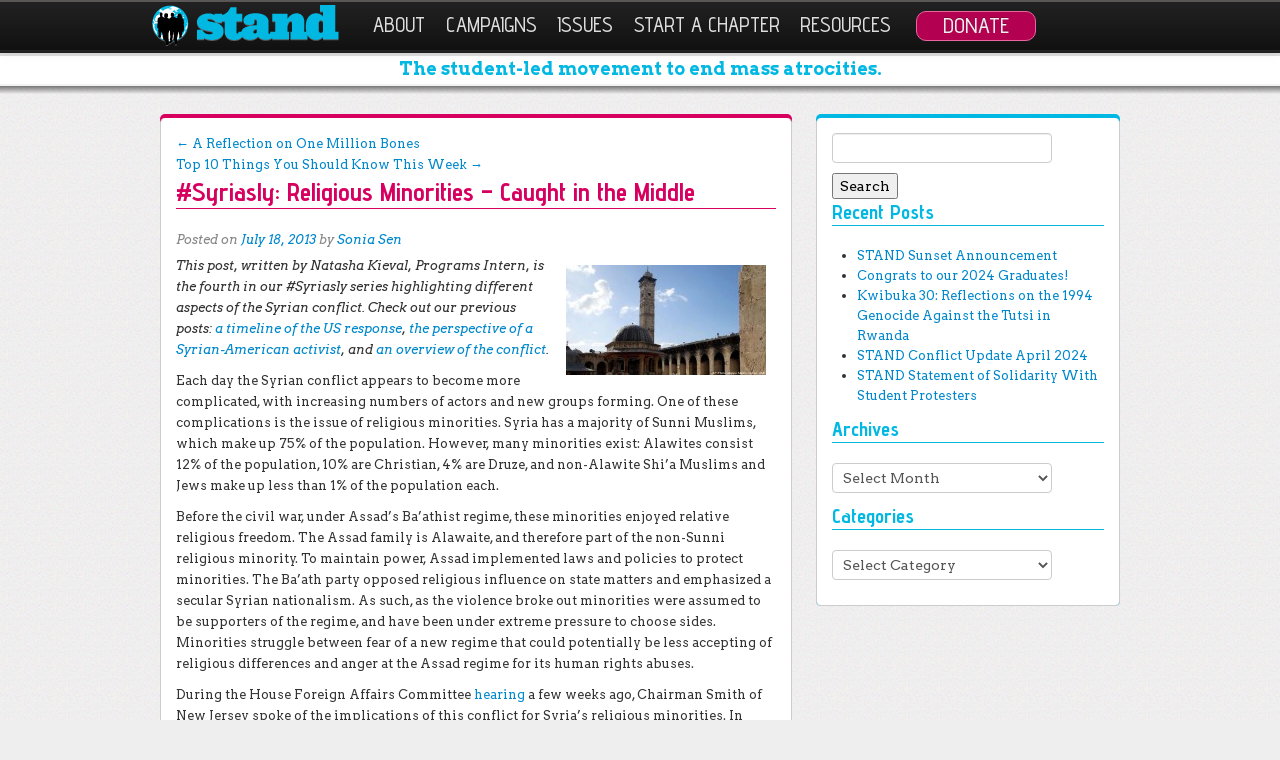

--- FILE ---
content_type: text/html; charset=UTF-8
request_url: https://standnow.org/2013/07/18/syriasly-religious-minorities-caught-in-the-middle/
body_size: 9442
content:
<!DOCTYPE html>

<!--[if IE 6]>
<html id="ie6" lang="en-US">
<![endif]-->

<!--[if IE 7]>
<html id="ie7" lang="en-US">
<![endif]-->

<!--[if IE 8]>
<html id="ie8" lang="en-US">
<![endif]-->

<!--[if !(IE 6) | !(IE 7) | !(IE 8)  ]><!-->
<html lang="en-US">
<!--<![endif]-->

<head>

	<meta charset="UTF-8" />
	<meta name="viewport" content="width=device-width" />
	<link rel="shortcut icon" href="https://standnow.org/wp-content/themes/standLowerCase/favicon.ico" />

	<title>#Syriasly: Religious Minorities &#8211; Caught in the Middle | STAND</title>
	
	<!--[if lt IE 9]>
		<script src="https://standnow.org/wp-content/themes/standLowerCase/js/html5.js" type="text/javascript"></script>
	<![endif]-->
	
	<link rel="alternate" type="application/rss+xml" title="STAND &raquo; Feed" href="https://standnow.org/feed/" />
<link rel="alternate" type="application/rss+xml" title="STAND &raquo; Comments Feed" href="https://standnow.org/comments/feed/" />
<link rel="alternate" type="application/rss+xml" title="STAND &raquo; #Syriasly: Religious Minorities &#8211; Caught in the Middle Comments Feed" href="https://standnow.org/2013/07/18/syriasly-religious-minorities-caught-in-the-middle/feed/" />
		<script type="text/javascript">
			window._wpemojiSettings = {"baseUrl":"https:\/\/s.w.org\/images\/core\/emoji\/72x72\/","ext":".png","source":{"concatemoji":"https:\/\/standnow.org\/wp-includes\/js\/wp-emoji-release.min.js?ver=4.2.38"}};
			!function(e,n,t){var a;function o(e){var t=n.createElement("canvas"),a=t.getContext&&t.getContext("2d");return!(!a||!a.fillText)&&(a.textBaseline="top",a.font="600 32px Arial","flag"===e?(a.fillText(String.fromCharCode(55356,56812,55356,56807),0,0),3e3<t.toDataURL().length):(a.fillText(String.fromCharCode(55357,56835),0,0),0!==a.getImageData(16,16,1,1).data[0]))}function i(e){var t=n.createElement("script");t.src=e,t.type="text/javascript",n.getElementsByTagName("head")[0].appendChild(t)}t.supports={simple:o("simple"),flag:o("flag")},t.DOMReady=!1,t.readyCallback=function(){t.DOMReady=!0},t.supports.simple&&t.supports.flag||(a=function(){t.readyCallback()},n.addEventListener?(n.addEventListener("DOMContentLoaded",a,!1),e.addEventListener("load",a,!1)):(e.attachEvent("onload",a),n.attachEvent("onreadystatechange",function(){"complete"===n.readyState&&t.readyCallback()})),(a=t.source||{}).concatemoji?i(a.concatemoji):a.wpemoji&&a.twemoji&&(i(a.twemoji),i(a.wpemoji)))}(window,document,window._wpemojiSettings);
		</script>
		<style type="text/css">
img.wp-smiley,
img.emoji {
	display: inline !important;
	border: none !important;
	box-shadow: none !important;
	height: 1em !important;
	width: 1em !important;
	margin: 0 .07em !important;
	vertical-align: -0.1em !important;
	background: none !important;
	padding: 0 !important;
}
</style>
<link rel='stylesheet' id='validate-engine-css-css'  href='https://standnow.org/wp-content/plugins/wysija-newsletters/css/validationEngine.jquery.css?ver=2.7.2' type='text/css' media='all' />
<link rel='stylesheet' id='bbp-default-css'  href='https://standnow.org/wp-content/themes/standLowerCase/css/bbpress.css?ver=2.5.10-6063' type='text/css' media='screen' />
<link rel='stylesheet' id='contact-form-7-css'  href='https://standnow.org/wp-content/plugins/contact-form-7/includes/css/styles.css?ver=4.2.2' type='text/css' media='all' />
<link rel='stylesheet' id='font-awesome-css'  href='https://standnow.org/wp-content/themes/standLowerCase/css/font-awesome.min.css?ver=4.0.3' type='text/css' media='all' />
<link rel='stylesheet' id='bootstrap-css'  href='https://standnow.org/wp-content/themes/standLowerCase/bootstrap/bootstrap.min.css?ver=2.3.2' type='text/css' media='all' />
<link rel='stylesheet' id='bootstrap-responsive-css'  href='https://standnow.org/wp-content/themes/standLowerCase/bootstrap/bootstrap-responsive.min.css?ver=2.3.2' type='text/css' media='all' />
<link rel='stylesheet' id='standStyle-css'  href='https://standnow.org/wp-content/themes/standLowerCase/style.css?ver=0.0.1' type='text/css' media='all' />
<!-- This site uses the Google Analytics by MonsterInsights plugin v5.5.2 - Universal enabled - https://www.monsterinsights.com/ -->
<script type="text/javascript">
	(function(i,s,o,g,r,a,m){i['GoogleAnalyticsObject']=r;i[r]=i[r]||function(){
		(i[r].q=i[r].q||[]).push(arguments)},i[r].l=1*new Date();a=s.createElement(o),
		m=s.getElementsByTagName(o)[0];a.async=1;a.src=g;m.parentNode.insertBefore(a,m)
	})(window,document,'script','//www.google-analytics.com/analytics.js','__gaTracker');

	__gaTracker('create', 'UA-1061933-1', 'auto');
	__gaTracker('set', 'forceSSL', true);
	__gaTracker('set', 'anonymizeIp', true);
	__gaTracker('send','pageview');

</script>
<!-- / Google Analytics by MonsterInsights -->
<script type='text/javascript' src='https://standnow.org/wp-includes/js/jquery/jquery.js?ver=1.11.2'></script><script>jQueryWP = jQuery;</script>
<script type='text/javascript' src='https://standnow.org/wp-includes/js/jquery/jquery-migrate.min.js?ver=1.2.1'></script>
<script type='text/javascript' src='https://standnow.org/wp-content/themes/standLowerCase/bootstrap/bootstrap.min.js?ver=2.3.2'></script>
<script type='text/javascript' src='https://standnow.org/wp-content/themes/standLowerCase/js/jquery.isotope.min.js?ver=1.5.25'></script>
<script type='text/javascript' src='https://standnow.org/wp-content/themes/standLowerCase/js/standGoogleFonts.js?ver=0.0.1'></script>
<script type='text/javascript' src='https://standnow.org/wp-content/themes/standLowerCase/js/standCampaignSlider.js?ver=0.0.1'></script>
<link rel="EditURI" type="application/rsd+xml" title="RSD" href="https://standnow.org/xmlrpc.php?rsd" />
<link rel="wlwmanifest" type="application/wlwmanifest+xml" href="https://standnow.org/wp-includes/wlwmanifest.xml" /> 
<link rel='prev' title='A Reflection on One Million Bones' href='https://standnow.org/2013/07/16/a-reflection-on-one-million-bones/' />
<link rel='next' title='Top 10 Things You Should Know This Week' href='https://standnow.org/2013/07/19/top-10-things-you-should-know-this-week-4/' />
<meta name="generator" content="WordPress 4.2.38" />
<link rel='canonical' href='https://standnow.org/2013/07/18/syriasly-religious-minorities-caught-in-the-middle/' />
<link rel='shortlink' href='https://standnow.org/?p=5484' />
	<meta property="og:url" content="https://standnow.org/2013/07/18/syriasly-religious-minorities-caught-in-the-middle/" />
	<meta property="og:site_name" content="STAND" />

			<meta property="og:title" content="#Syriasly: Religious Minorities &#8211; Caught in the Middle" />
		<meta property="og:type" content="article" />

											<meta property="og:image" content="https://standnow.org/wp-content/uploads/2013/12/syria_0.preview.jpg" />
		
																	<meta property="og:description" content="This post, written by Natasha Kieval, Programs Intern, is the fourth in our #Syriasly series highlighting different aspects of the Syrian conflict. Check out our previous posts: a timeline of the US response, the perspectiv" />
		
</head>

<body class="single single-post postid-5484 single-format-standard">

		<div class="navbar navbar-inverse navbar-fixed-top">
			<div class="navbar-inner">
				<div class="container">
				
					<a class="btn btn-navbar" data-toggle="collapse" data-target=".nav-collapse">
						<span class="icon-bar"></span>
						<span class="icon-bar"></span>
						<span class="icon-bar"></span>
					</a>
					
					<a href="https://standnow.org/" title="STAND" rel="home" id="stand-logo" class="brand"><img src="https://standnow.org/wp-content/themes/standLowerCase/images/logo.png" alt="STAND"></a>
				
					<div class="nav-collapse collapse" id="navaccess">
		
						<div class="menu-top-navigation-container"><ul id="menu-top-navigation" class="nav"><li id="menu-item-71" class="dropdown menu-item menu-item-type-post_type menu-item-object-page menu-item-has-children dropdown menu-item-71"data-dropdown="dropdown"><a href="https://standnow.org/about/" class="dropdown-toggle disabled" data-toggle="dropdown">About <b class="caret"></b> </a>
<ul class="dropdown-menu">
	<li id="menu-item-6136" class="menu-item menu-item-type-post_type menu-item-object-page menu-item-6136"><a href="https://standnow.org/about/">About STAND</a></li>
	<li id="menu-item-128603" class="menu-item menu-item-type-post_type menu-item-object-page menu-item-128603"><a href="https://standnow.org/about/what-we-do/">What We Do</a></li>
	<li id="menu-item-130" class="menu-item menu-item-type-post_type menu-item-object-page menu-item-130"><a href="https://standnow.org/about/meet-our-team/">Our Team</a></li>
	<li id="menu-item-5922" class="menu-item menu-item-type-post_type menu-item-object-page menu-item-5922"><a href="https://standnow.org/about/history/">History</a></li>
	<li id="menu-item-128" class="menu-item menu-item-type-post_type menu-item-object-page menu-item-128"><a href="https://standnow.org/about/contact-us/">Contact</a></li>
</ul>
</li>
<li id="menu-item-128564" class="menu-item menu-item-type-post_type menu-item-object-page menu-item-has-children dropdown menu-item-128564"data-dropdown="dropdown"><a href="https://standnow.org/campaign/" class="dropdown-toggle disabled" data-toggle="dropdown">Campaigns <b class="caret"></b> </a>
<ul class="dropdown-menu">
	<li id="menu-item-128598" class="menu-item menu-item-type-post_type menu-item-object-page menu-item-128598"><a href="https://standnow.org/campaign/">All Campaigns</a></li>
	<li id="menu-item-128566" class="menu-item menu-item-type-custom menu-item-object-custom menu-item-128566"><a href="https://standnow.org/campaigns/state-education/">Genocide Education</a></li>
	<li id="menu-item-128804" class="menu-item menu-item-type-custom menu-item-object-custom menu-item-128804"><a href="https://standnow.org/campaigns/yps/">Youth, Peace, and Security</a></li>
</ul>
</li>
<li id="menu-item-128588" class="menu-item menu-item-type-post_type menu-item-object-page menu-item-has-children dropdown menu-item-128588"data-dropdown="dropdown"><a href="https://standnow.org/issues/" class="dropdown-toggle disabled" data-toggle="dropdown">Issues <b class="caret"></b> </a>
<ul class="dropdown-menu">
	<li id="menu-item-128597" class="menu-item menu-item-type-post_type menu-item-object-page menu-item-128597"><a href="https://standnow.org/issues/">All Issues</a></li>
	<li id="menu-item-104" class="menu-item menu-item-type-post_type menu-item-object-page menu-item-104"><a href="https://standnow.org/burma/">Burma</a></li>
	<li id="menu-item-128560" class="menu-item menu-item-type-post_type menu-item-object-page menu-item-128560"><a href="https://standnow.org/east-turkistan/">East Turkistan</a></li>
	<li id="menu-item-128592" class="menu-item menu-item-type-post_type menu-item-object-page menu-item-128592"><a href="https://standnow.org/united-states/">United States</a></li>
	<li id="menu-item-128559" class="menu-item menu-item-type-post_type menu-item-object-page menu-item-128559"><a href="https://standnow.org/yemen/">Yemen</a></li>
</ul>
</li>
<li id="menu-item-128563" class="menu-item menu-item-type-post_type menu-item-object-page menu-item-128563"><a href="https://standnow.org/register/">Start a Chapter</a></li>
<li id="menu-item-5213" class="menu-item menu-item-type-post_type menu-item-object-page menu-item-has-children dropdown menu-item-5213"data-dropdown="dropdown"><a href="https://standnow.org/resources/" class="dropdown-toggle disabled" data-toggle="dropdown">Resources <b class="caret"></b> </a>
<ul class="dropdown-menu">
	<li id="menu-item-68" class="menu-item menu-item-type-post_type menu-item-object-page current_page_parent menu-item-68"><a href="https://standnow.org/blog/">Blog</a></li>
	<li id="menu-item-5295" class="menu-item menu-item-type-post_type menu-item-object-page menu-item-5295"><a href="https://standnow.org/resources/advocate/">Advocate</a></li>
	<li id="menu-item-5294" class="menu-item menu-item-type-post_type menu-item-object-page menu-item-5294"><a href="https://standnow.org/resources/media/">Media</a></li>
	<li id="menu-item-128601" class="menu-item menu-item-type-post_type menu-item-object-page menu-item-128601"><a href="https://standnow.org/event/">Events</a></li>
	<li id="menu-item-5307" class="menu-item menu-item-type-post_type menu-item-object-page menu-item-5307"><a href="https://standnow.org/resources/fundraise/">Fundraise</a></li>
	<li id="menu-item-5292" class="menu-item menu-item-type-post_type menu-item-object-page menu-item-5292"><a href="https://standnow.org/resources/films/">Films</a></li>
	<li id="menu-item-5293" class="menu-item menu-item-type-post_type menu-item-object-page menu-item-5293"><a href="https://standnow.org/resources/books/">Books</a></li>
</ul>
</li>
<li id="menu-item-66" class="menu-item menu-item-type-post_type menu-item-object-page menu-item-66"><a href="https://standnow.org/donate/">Donate</a></li>
</ul></div>						
					</div>
		
				</div>
			</div>
		</div>

<div id="tagline-container">
	<section class="container-fluid" id="tagline">
		<div class="row-fluid">
			<div class="span12">
				<h3>The student-led movement to end mass atrocities.</h3>
			</div>
		</div>
	</section>
</div>
<div id="feature_background">

</div>

<section class="container-fluid">
	<div class="row-fluid">
		<div class="span8">
			<div class="pink_box">
				<div class="white_box">
		
							
							<nav id="nav-above">
		<h1 class="assistive-text section-heading">Post navigation</h1>

	
		<div class="nav-previous"><a href="https://standnow.org/2013/07/16/a-reflection-on-one-million-bones/" rel="prev"><span class="meta-nav">&larr;</span> A Reflection on One Million Bones</a></div>		<div class="nav-next"><a href="https://standnow.org/2013/07/19/top-10-things-you-should-know-this-week-4/" rel="next">Top 10 Things You Should Know This Week <span class="meta-nav">&rarr;</span></a></div>
	
	</nav><!-- #nav-above -->
			
						
<article id="post-5484" class="post-5484 post type-post status-publish format-standard has-post-thumbnail hentry category-regions category-syria tag-syriasly tag-campaign tag-syria-2 tag-usa">
	<header class="entry-header">
		<h1 class="entry-title">#Syriasly: Religious Minorities &#8211; Caught in the Middle</h1>

		<div class="entry-meta">
			<span class="sep">Posted on </span><a href="https://standnow.org/2013/07/18/syriasly-religious-minorities-caught-in-the-middle/" title="9:02 am" rel="bookmark"><time class="entry-date" datetime="2013-07-18T09:02:30+00:00" pubdate>July 18, 2013</time></a><span class="byline"> <span class="sep"> by </span> <span class="author vcard"><a class="url fn n" href="https://standnow.org/author/soniasen/" title="View all posts by Sonia Sen" rel="author">Sonia Sen</a></span></span>		</div><!-- .entry-meta -->
	</header><!-- .entry-header -->

	<div class="entry-content">
		<img width="200" height="110" src="https://standnow.org/wp-content/uploads/2013/12/syria_0.preview.jpg" class="attachment-medium wp-post-image" alt="syria_0.preview" /> 
		<p><i>This post, written by Natasha Kieval, Programs Intern, is the fourth in our #Syriasly series highlighting different aspects of the Syrian conflict. Check out our previous posts: </i><a href="http://www.standnow.org/blog/syriasly-us-response-2011-present"><i>a timeline of the US response</i></a><i>, </i><a href="http://www.standnow.org/blog/syriasly-everyday-life-syrian-american-activist"><i>the perspective of a Syrian-American activist</i></a><i>, and </i><a href="http://www.standnow.org/blog/syriasly-93000-dead-how-we-got-here"><i>an overview of the conflict</i></a><i>. </i></p>
<p>Each day the Syrian conflict appears to become more complicated, with increasing numbers of actors and new groups forming. One of these complications is the issue of religious minorities. Syria has a majority of Sunni Muslims, which make up 75% of the population. However, many minorities exist: Alawites consist 12% of the population, 10% are Christian, 4% are Druze, and non-Alawite Shi’a Muslims and Jews make up less than 1% of the population each.</p>
<p>Before the civil war, under Assad’s Ba’athist regime, these minorities enjoyed relative religious freedom. The Assad family is Alawaite, and therefore part of the non-Sunni religious minority. To maintain power, Assad implemented laws and policies to protect minorities. The Ba’ath party opposed religious influence on state matters and emphasized a secular Syrian nationalism. As such, as the violence broke out minorities were assumed to be supporters of the regime, and have been under extreme pressure to choose sides. Minorities struggle between fear of a new regime that could potentially be less accepting of religious differences and anger at the Assad regime for its human rights abuses.</p>
<p>During the House Foreign Affairs Committee <a href="http://foreignaffairs.house.gov/hearing/joint-subcommittee-hearing-religious-minorities-syria-caught-middle" onclick="__gaTracker('send', 'event', 'outbound-article', 'http://foreignaffairs.house.gov/hearing/joint-subcommittee-hearing-religious-minorities-syria-caught-middle', 'hearing');">hearing</a> a few weeks ago, Chairman Smith of New Jersey spoke of the implications of this conflict for Syria’s religious minorities. In his<a href="http://docs.house.gov/meetings/FA/FA16/20130625/101036/HHRG-113-FA16-20130625-SD001.pdf" onclick="__gaTracker('send', 'event', 'download', 'http://docs.house.gov/meetings/FA/FA16/20130625/101036/HHRG-113-FA16-20130625-SD001.pdf');">opening remarks</a>, Rep. Smith spoke of his concerns for the targeting of religious minorities, citing the fact that 1 in 5 refugees is Christian though Christians are only 1 in 10 Syrians.</p>
<p>Thomas Melia of the Department of State spoke of the Assad regime’s attempt to drive a wedge between Syria’s Sunni Muslim majority and religious minorities. The regime commits 80-90% of “<a href="http://docs.house.gov/meetings/FA/FA16/20130625/101036/HHRG-113-FA16-Wstate-MeliaT-20130625.pdf" onclick="__gaTracker('send', 'event', 'download', 'http://docs.house.gov/meetings/FA/FA16/20130625/101036/HHRG-113-FA16-Wstate-MeliaT-20130625.pdf');">human rights atrocities</a>” in the conflict. Therefore, minorities are increasingly obliged to take up arms against the regime. Melia confirmed that there is targeting of minorities in Syria. Massacres of Shi’a citizens are occurring, over 1,000 mosques have been destroyed, and Christians are driven from their homes. Sunnis who want democracy are seen by the opposition as “unbelievers” who deserve to be punished. This puts minorities in the middle of this conflict as they are targeted from both sides.</p>
<p>Zuhdi Jasser of the US Center on International Religious Freedom added to Melia’s comments, mentioning the regime’s characterization of the opposition forces as “Sunni extremists” who will create an Islamist state that will not allow religious minorities. Jasser added further that the regime’s claim that the Syrian conflict is a sectarian battle is untrue. The regime is capitalizing on minorities to further its aims. Additionally, sectarian violence is spilling over into neighboring countries like Lebanon.</p>
<p>The issue of religious minorities being trapped in the middle is not a new one &#8211; Al-Jazeera featured <a href="http://www.aljazeera.com/indepth/opinion/2011/09/2011912135213927196.html" onclick="__gaTracker('send', 'event', 'outbound-article', 'http://www.aljazeera.com/indepth/opinion/2011/09/2011912135213927196.html', 'this op-ed');">this op-ed</a> in 2011. Increased targeting of minorities, however, is a concern, and is yet another complication in this horrific conflict.</p>
			</div><!-- .entry-content -->

	<footer class="entry-meta">
		This entry was posted in <a href="https://standnow.org/category/regions/" rel="category tag">Regions</a>, <a href="https://standnow.org/category/regions/syria/" rel="category tag">Syria</a> and tagged <a href="https://standnow.org/tag/syriasly/" rel="tag">#syriasly</a>, <a href="https://standnow.org/tag/campaign/" rel="tag">campaign</a>, <a href="https://standnow.org/tag/syria-2/" rel="tag">syria</a>, <a href="https://standnow.org/tag/usa/" rel="tag">USA</a>. Bookmark the <a href="https://standnow.org/2013/07/18/syriasly-religious-minorities-caught-in-the-middle/" title="Permalink to #Syriasly: Religious Minorities &#8211; Caught in the Middle" rel="bookmark">permalink</a>.
			</footer><!-- .entry-meta -->
</article><!-- #post-5484 -->
		
							<nav id="nav-below">
		<h1 class="assistive-text section-heading">Post navigation</h1>

	
		<div class="nav-previous"><a href="https://standnow.org/2013/07/16/a-reflection-on-one-million-bones/" rel="prev"><span class="meta-nav">&larr;</span> A Reflection on One Million Bones</a></div>		<div class="nav-next"><a href="https://standnow.org/2013/07/19/top-10-things-you-should-know-this-week-4/" rel="next">Top 10 Things You Should Know This Week <span class="meta-nav">&rarr;</span></a></div>
	
	</nav><!-- #nav-below -->
			
							<div id="comments">
	
	
	
	
							<div id="respond" class="comment-respond">
				<h3 id="reply-title" class="comment-reply-title">Leave a Reply <small><a rel="nofollow" id="cancel-comment-reply-link" href="/2013/07/18/syriasly-religious-minorities-caught-in-the-middle/#respond" style="display:none;">Cancel reply</a></small></h3>
									<form action="https://standnow.org/wp-comments-post.php" method="post" id="commentform" class="comment-form">
																			<p class="comment-notes"><span id="email-notes">Your email address will not be published.</span> Required fields are marked <span class="required">*</span></p>							<p class="comment-form-author"><label for="author">Name <span class="required">*</span></label> <input id="author" name="author" type="text" value="" size="30" aria-required='true' required='required' /></p>
<p class="comment-form-email"><label for="email">Email <span class="required">*</span></label> <input id="email" name="email" type="text" value="" size="30" aria-describedby="email-notes" aria-required='true' required='required' /></p>
<p class="comment-form-url"><label for="url">Website</label> <input id="url" name="url" type="text" value="" size="30" /></p>
												<p class="comment-form-comment"><label for="comment">Comment</label> <textarea id="comment" name="comment" cols="45" rows="8" aria-describedby="form-allowed-tags" aria-required="true" required="required"></textarea></p>						<p class="form-allowed-tags" id="form-allowed-tags">You may use these <abbr title="HyperText Markup Language">HTML</abbr> tags and attributes:  <code>&lt;a href=&quot;&quot; title=&quot;&quot;&gt; &lt;abbr title=&quot;&quot;&gt; &lt;acronym title=&quot;&quot;&gt; &lt;b&gt; &lt;blockquote cite=&quot;&quot;&gt; &lt;cite&gt; &lt;code&gt; &lt;del datetime=&quot;&quot;&gt; &lt;em&gt; &lt;i&gt; &lt;q cite=&quot;&quot;&gt; &lt;s&gt; &lt;strike&gt; &lt;strong&gt; </code></p>
						<p class="form-submit"><input name="submit" type="submit" id="submit" class="submit" value="Post Comment" /> <input type='hidden' name='comment_post_ID' value='5484' id='comment_post_ID' />
<input type='hidden' name='comment_parent' id='comment_parent' value='0' />
</p><p style="display: none;"><input type="hidden" id="akismet_comment_nonce" name="akismet_comment_nonce" value="8e0d3dac5b" /></p><p style="display: none;"><input type="hidden" id="ak_js" name="ak_js" value="55"/></p>					</form>
							</div><!-- #respond -->
			
</div><!-- #comments -->
		
									</div>
			</div>
		</div>
		<div class="span4">
			<div class="blue_box">
				<div class="white_box">
					
		<div class="row-fluid">
			<div class="span12">

				<div id="secondary" class="widget-area" role="complementary">
										<aside id="search-2" class="widget widget_search"><form role="search" method="get" id="searchform" class="searchform" action="https://standnow.org/">
				<div>
					<label class="screen-reader-text" for="s">Search for:</label>
					<input type="text" value="" name="s" id="s" />
					<input type="submit" id="searchsubmit" value="Search" />
				</div>
			</form></aside>		<aside id="recent-posts-2" class="widget widget_recent_entries">		<h1 class="widget-title">Recent Posts</h1>		<ul>
					<li>
				<a href="https://standnow.org/2025/01/15/stand-sunset-announcement/">STAND Sunset Announcement</a>
						</li>
					<li>
				<a href="https://standnow.org/2024/05/19/congrats-to-our-2024-graduates/">Congrats to our 2024 Graduates!</a>
						</li>
					<li>
				<a href="https://standnow.org/2024/05/07/kwibuka-30-reflections-on-the-1994-genocide-against-the-tutsi-in-rwanda/">Kwibuka 30: Reflections on the 1994 Genocide Against the Tutsi in Rwanda</a>
						</li>
					<li>
				<a href="https://standnow.org/2024/05/04/stand-conflict-update-april-2024/">STAND Conflict Update April 2024</a>
						</li>
					<li>
				<a href="https://standnow.org/2024/05/04/stand-statement-of-solidarity-with-student-protesters/">STAND Statement of Solidarity With Student Protesters</a>
						</li>
				</ul>
		</aside><aside id="archives-2" class="widget widget_archive"><h1 class="widget-title">Archives</h1>		<label class="screen-reader-text" for="archives-dropdown-2">Archives</label>
		<select id="archives-dropdown-2" name="archive-dropdown" onchange='document.location.href=this.options[this.selectedIndex].value;'>
			
			<option value="">Select Month</option>
				<option value='https://standnow.org/2025/01/'> January 2025 </option>
	<option value='https://standnow.org/2024/05/'> May 2024 </option>
	<option value='https://standnow.org/2024/03/'> March 2024 </option>
	<option value='https://standnow.org/2024/02/'> February 2024 </option>
	<option value='https://standnow.org/2024/01/'> January 2024 </option>
	<option value='https://standnow.org/2023/12/'> December 2023 </option>
	<option value='https://standnow.org/2023/11/'> November 2023 </option>
	<option value='https://standnow.org/2023/10/'> October 2023 </option>
	<option value='https://standnow.org/2023/09/'> September 2023 </option>
	<option value='https://standnow.org/2023/07/'> July 2023 </option>
	<option value='https://standnow.org/2023/05/'> May 2023 </option>
	<option value='https://standnow.org/2023/04/'> April 2023 </option>
	<option value='https://standnow.org/2023/03/'> March 2023 </option>
	<option value='https://standnow.org/2023/02/'> February 2023 </option>
	<option value='https://standnow.org/2023/01/'> January 2023 </option>
	<option value='https://standnow.org/2022/12/'> December 2022 </option>
	<option value='https://standnow.org/2022/11/'> November 2022 </option>
	<option value='https://standnow.org/2022/10/'> October 2022 </option>
	<option value='https://standnow.org/2022/09/'> September 2022 </option>
	<option value='https://standnow.org/2022/08/'> August 2022 </option>
	<option value='https://standnow.org/2022/05/'> May 2022 </option>
	<option value='https://standnow.org/2022/04/'> April 2022 </option>
	<option value='https://standnow.org/2022/03/'> March 2022 </option>
	<option value='https://standnow.org/2022/02/'> February 2022 </option>
	<option value='https://standnow.org/2022/01/'> January 2022 </option>
	<option value='https://standnow.org/2021/12/'> December 2021 </option>
	<option value='https://standnow.org/2021/11/'> November 2021 </option>
	<option value='https://standnow.org/2021/10/'> October 2021 </option>
	<option value='https://standnow.org/2021/08/'> August 2021 </option>
	<option value='https://standnow.org/2021/07/'> July 2021 </option>
	<option value='https://standnow.org/2021/06/'> June 2021 </option>
	<option value='https://standnow.org/2021/05/'> May 2021 </option>
	<option value='https://standnow.org/2021/04/'> April 2021 </option>
	<option value='https://standnow.org/2021/03/'> March 2021 </option>
	<option value='https://standnow.org/2021/02/'> February 2021 </option>
	<option value='https://standnow.org/2021/01/'> January 2021 </option>
	<option value='https://standnow.org/2020/12/'> December 2020 </option>
	<option value='https://standnow.org/2020/11/'> November 2020 </option>
	<option value='https://standnow.org/2020/10/'> October 2020 </option>
	<option value='https://standnow.org/2020/09/'> September 2020 </option>
	<option value='https://standnow.org/2020/08/'> August 2020 </option>
	<option value='https://standnow.org/2020/07/'> July 2020 </option>
	<option value='https://standnow.org/2020/06/'> June 2020 </option>
	<option value='https://standnow.org/2020/05/'> May 2020 </option>
	<option value='https://standnow.org/2020/04/'> April 2020 </option>
	<option value='https://standnow.org/2020/03/'> March 2020 </option>
	<option value='https://standnow.org/2020/02/'> February 2020 </option>
	<option value='https://standnow.org/2020/01/'> January 2020 </option>
	<option value='https://standnow.org/2019/12/'> December 2019 </option>
	<option value='https://standnow.org/2019/11/'> November 2019 </option>
	<option value='https://standnow.org/2019/10/'> October 2019 </option>
	<option value='https://standnow.org/2019/09/'> September 2019 </option>
	<option value='https://standnow.org/2019/08/'> August 2019 </option>
	<option value='https://standnow.org/2019/07/'> July 2019 </option>
	<option value='https://standnow.org/2019/06/'> June 2019 </option>
	<option value='https://standnow.org/2019/05/'> May 2019 </option>
	<option value='https://standnow.org/2019/04/'> April 2019 </option>
	<option value='https://standnow.org/2019/03/'> March 2019 </option>
	<option value='https://standnow.org/2019/02/'> February 2019 </option>
	<option value='https://standnow.org/2019/01/'> January 2019 </option>
	<option value='https://standnow.org/2018/12/'> December 2018 </option>
	<option value='https://standnow.org/2018/11/'> November 2018 </option>
	<option value='https://standnow.org/2018/10/'> October 2018 </option>
	<option value='https://standnow.org/2018/09/'> September 2018 </option>
	<option value='https://standnow.org/2018/08/'> August 2018 </option>
	<option value='https://standnow.org/2018/07/'> July 2018 </option>
	<option value='https://standnow.org/2018/06/'> June 2018 </option>
	<option value='https://standnow.org/2018/05/'> May 2018 </option>
	<option value='https://standnow.org/2018/04/'> April 2018 </option>
	<option value='https://standnow.org/2018/03/'> March 2018 </option>
	<option value='https://standnow.org/2018/02/'> February 2018 </option>
	<option value='https://standnow.org/2018/01/'> January 2018 </option>
	<option value='https://standnow.org/2017/12/'> December 2017 </option>
	<option value='https://standnow.org/2017/11/'> November 2017 </option>
	<option value='https://standnow.org/2017/10/'> October 2017 </option>
	<option value='https://standnow.org/2017/09/'> September 2017 </option>
	<option value='https://standnow.org/2017/07/'> July 2017 </option>
	<option value='https://standnow.org/2017/06/'> June 2017 </option>
	<option value='https://standnow.org/2017/05/'> May 2017 </option>
	<option value='https://standnow.org/2017/04/'> April 2017 </option>
	<option value='https://standnow.org/2017/03/'> March 2017 </option>
	<option value='https://standnow.org/2017/02/'> February 2017 </option>
	<option value='https://standnow.org/2017/01/'> January 2017 </option>
	<option value='https://standnow.org/2016/12/'> December 2016 </option>
	<option value='https://standnow.org/2016/11/'> November 2016 </option>
	<option value='https://standnow.org/2016/10/'> October 2016 </option>
	<option value='https://standnow.org/2016/09/'> September 2016 </option>
	<option value='https://standnow.org/2016/08/'> August 2016 </option>
	<option value='https://standnow.org/2016/07/'> July 2016 </option>
	<option value='https://standnow.org/2016/06/'> June 2016 </option>
	<option value='https://standnow.org/2016/05/'> May 2016 </option>
	<option value='https://standnow.org/2016/03/'> March 2016 </option>
	<option value='https://standnow.org/2016/02/'> February 2016 </option>
	<option value='https://standnow.org/2016/01/'> January 2016 </option>
	<option value='https://standnow.org/2015/12/'> December 2015 </option>
	<option value='https://standnow.org/2015/11/'> November 2015 </option>
	<option value='https://standnow.org/2015/10/'> October 2015 </option>
	<option value='https://standnow.org/2015/08/'> August 2015 </option>
	<option value='https://standnow.org/2015/07/'> July 2015 </option>
	<option value='https://standnow.org/2015/06/'> June 2015 </option>
	<option value='https://standnow.org/2015/04/'> April 2015 </option>
	<option value='https://standnow.org/2015/03/'> March 2015 </option>
	<option value='https://standnow.org/2015/02/'> February 2015 </option>
	<option value='https://standnow.org/2014/12/'> December 2014 </option>
	<option value='https://standnow.org/2014/11/'> November 2014 </option>
	<option value='https://standnow.org/2014/10/'> October 2014 </option>
	<option value='https://standnow.org/2014/09/'> September 2014 </option>
	<option value='https://standnow.org/2014/08/'> August 2014 </option>
	<option value='https://standnow.org/2014/07/'> July 2014 </option>
	<option value='https://standnow.org/2014/06/'> June 2014 </option>
	<option value='https://standnow.org/2014/05/'> May 2014 </option>
	<option value='https://standnow.org/2014/04/'> April 2014 </option>
	<option value='https://standnow.org/2014/03/'> March 2014 </option>
	<option value='https://standnow.org/2014/02/'> February 2014 </option>
	<option value='https://standnow.org/2014/01/'> January 2014 </option>
	<option value='https://standnow.org/2013/12/'> December 2013 </option>
	<option value='https://standnow.org/2013/11/'> November 2013 </option>
	<option value='https://standnow.org/2013/10/'> October 2013 </option>
	<option value='https://standnow.org/2013/09/'> September 2013 </option>
	<option value='https://standnow.org/2013/07/'> July 2013 </option>
	<option value='https://standnow.org/2013/06/'> June 2013 </option>
	<option value='https://standnow.org/2013/05/'> May 2013 </option>
	<option value='https://standnow.org/2013/04/'> April 2013 </option>
	<option value='https://standnow.org/2013/03/'> March 2013 </option>
	<option value='https://standnow.org/2013/02/'> February 2013 </option>
	<option value='https://standnow.org/2013/01/'> January 2013 </option>
	<option value='https://standnow.org/2012/12/'> December 2012 </option>
	<option value='https://standnow.org/2012/11/'> November 2012 </option>
	<option value='https://standnow.org/2012/10/'> October 2012 </option>
	<option value='https://standnow.org/2012/09/'> September 2012 </option>
	<option value='https://standnow.org/2012/08/'> August 2012 </option>
	<option value='https://standnow.org/2012/07/'> July 2012 </option>
	<option value='https://standnow.org/2012/06/'> June 2012 </option>
	<option value='https://standnow.org/2012/05/'> May 2012 </option>
	<option value='https://standnow.org/2012/04/'> April 2012 </option>
	<option value='https://standnow.org/2012/03/'> March 2012 </option>
	<option value='https://standnow.org/2012/02/'> February 2012 </option>
	<option value='https://standnow.org/2012/01/'> January 2012 </option>
	<option value='https://standnow.org/2011/12/'> December 2011 </option>
	<option value='https://standnow.org/2011/11/'> November 2011 </option>
	<option value='https://standnow.org/2011/10/'> October 2011 </option>
	<option value='https://standnow.org/2011/09/'> September 2011 </option>
	<option value='https://standnow.org/2011/08/'> August 2011 </option>
	<option value='https://standnow.org/2011/07/'> July 2011 </option>
	<option value='https://standnow.org/2011/06/'> June 2011 </option>
	<option value='https://standnow.org/2011/05/'> May 2011 </option>
	<option value='https://standnow.org/2011/04/'> April 2011 </option>
	<option value='https://standnow.org/2011/03/'> March 2011 </option>
	<option value='https://standnow.org/2011/02/'> February 2011 </option>
	<option value='https://standnow.org/2011/01/'> January 2011 </option>
	<option value='https://standnow.org/2010/12/'> December 2010 </option>
	<option value='https://standnow.org/2010/11/'> November 2010 </option>
	<option value='https://standnow.org/2010/10/'> October 2010 </option>
	<option value='https://standnow.org/2010/09/'> September 2010 </option>
	<option value='https://standnow.org/2010/08/'> August 2010 </option>
	<option value='https://standnow.org/2010/07/'> July 2010 </option>
	<option value='https://standnow.org/2010/06/'> June 2010 </option>
	<option value='https://standnow.org/2010/05/'> May 2010 </option>
	<option value='https://standnow.org/2010/04/'> April 2010 </option>
	<option value='https://standnow.org/2010/03/'> March 2010 </option>
	<option value='https://standnow.org/2010/02/'> February 2010 </option>
	<option value='https://standnow.org/2010/01/'> January 2010 </option>
	<option value='https://standnow.org/2009/12/'> December 2009 </option>
	<option value='https://standnow.org/2009/11/'> November 2009 </option>
	<option value='https://standnow.org/2009/10/'> October 2009 </option>
	<option value='https://standnow.org/2009/09/'> September 2009 </option>
	<option value='https://standnow.org/2009/08/'> August 2009 </option>
	<option value='https://standnow.org/2009/07/'> July 2009 </option>
	<option value='https://standnow.org/2009/06/'> June 2009 </option>
	<option value='https://standnow.org/2009/05/'> May 2009 </option>
	<option value='https://standnow.org/2009/04/'> April 2009 </option>
	<option value='https://standnow.org/2009/03/'> March 2009 </option>
	<option value='https://standnow.org/2009/02/'> February 2009 </option>
	<option value='https://standnow.org/2009/01/'> January 2009 </option>
	<option value='https://standnow.org/2008/12/'> December 2008 </option>
	<option value='https://standnow.org/2008/11/'> November 2008 </option>
	<option value='https://standnow.org/2008/10/'> October 2008 </option>
	<option value='https://standnow.org/2008/09/'> September 2008 </option>
	<option value='https://standnow.org/2008/08/'> August 2008 </option>
	<option value='https://standnow.org/2008/07/'> July 2008 </option>
	<option value='https://standnow.org/2008/06/'> June 2008 </option>

		</select>
</aside><aside id="categories-2" class="widget widget_categories"><h1 class="widget-title">Categories</h1><label class="screen-reader-text" for="cat">Categories</label><select name='cat' id='cat' class='postform' >
	<option value='-1'>Select Category</option>
	<option class="level-0" value="4">Burma</option>
	<option class="level-0" value="381">Burundi</option>
	<option class="level-0" value="357">Central African Republic</option>
	<option class="level-0" value="645">Chapter Newsletters</option>
	<option class="level-0" value="11">Chapters</option>
	<option class="level-0" value="14">Conflict Updates</option>
	<option class="level-0" value="8">Congo</option>
	<option class="level-0" value="639">East Turkistan</option>
	<option class="level-0" value="510">Emerging Conflicts</option>
	<option class="level-0" value="643">lesson plans</option>
	<option class="level-0" value="640">Policy</option>
	<option class="level-0" value="584">Refugees</option>
	<option class="level-0" value="7">Regions</option>
	<option class="level-0" value="12">Resources</option>
	<option class="level-0" value="9">South Sudan</option>
	<option class="level-0" value="13">Successes</option>
	<option class="level-0" value="5">Sudan</option>
	<option class="level-0" value="10">Syria</option>
	<option class="level-0" value="1">Uncategorized</option>
	<option class="level-0" value="638">United States</option>
	<option class="level-0" value="511">Yemen</option>
</select>

<script type='text/javascript'>
/* <![CDATA[ */
(function() {
	var dropdown = document.getElementById( "cat" );
	function onCatChange() {
		if ( dropdown.options[ dropdown.selectedIndex ].value > 0 ) {
			location.href = "https://standnow.org/?cat=" + dropdown.options[ dropdown.selectedIndex ].value;
		}
	}
	dropdown.onchange = onCatChange;
})();
/* ]]> */
</script>

</aside>				</div><!-- #secondary .widget-area -->
		
								
			</div>
		</div>				</div>
			</div>
		</div>
	</div>
</section>


<div id="footer_background">
	<div id="footer_transition">
	</div>
	<section class="container-fluid">
	
		<footer id="colophon" role="banner">
			
			<div class="row-fluid">
				<div class="span4">
					<aside id="execphp-2" class="widget widget_execphp">			<div class="execphpwidget"><a href="/about/contact-us/">Contact Us</a><br />
<a href="mailto:info@standnow.org">info@standnow.org</a><br />
Ph: 202.643.7238</div>
		</aside>				</div>
				<div class="span4 hide-me">
					<aside id="text-2" class="widget widget_text">			<div class="textwidget"><p><a href="http://www.facebook.com/standnow" onclick="__gaTracker('send', 'event', 'outbound-widget', 'http://www.facebook.com/standnow', '');" target="_blank"><img src="/wp-content/themes/standLowerCase/images/icons/fb_grey.png" onmouseover="this.src='/wp-content/themes/standLowerCase/images/icons/fb_col.png'" onmouseout="this.src='/wp-content/themes/standLowerCase/images/icons/fb_grey.png'" /></a> <a href="http://www.facebook.com/standnow" onclick="__gaTracker('send', 'event', 'outbound-widget', 'http://www.facebook.com/standnow', 'Like Us');" target="_blank">Like Us</a></p>
<p><a href="http://www.twitter.com/standnow" onclick="__gaTracker('send', 'event', 'outbound-widget', 'http://www.twitter.com/standnow', '');" target="_blank"><img src="/wp-content/themes/standLowerCase/images/icons/twit_grey.png" onmouseover="this.src='/wp-content/themes/standLowerCase/images/icons/twit_col.png'" onmouseout="this.src='/wp-content/themes/standLowerCase/images/icons/twit_grey.png'" /></a> <a href="http://www.twitter.com/standnow" onclick="__gaTracker('send', 'event', 'outbound-widget', 'http://www.twitter.com/standnow', 'Tweet Us');" target="_blank">Tweet Us</a></p>
<p><a href="http://www.instagram.com/standnow" onclick="__gaTracker('send', 'event', 'outbound-widget', 'http://www.instagram.com/standnow', '');" target="_blank"><img src="/wp-content/themes/standLowerCase/images/icons/insta_grey.png" onmouseover="this.src='/wp-content/themes/standLowerCase/images/icons/insta_col.png'" onmouseout="this.src='/wp-content/themes/standLowerCase/images/icons/insta_grey.png'" /></a> <a href="http://www.twitter.com/standnow" onclick="__gaTracker('send', 'event', 'outbound-widget', 'http://www.twitter.com/standnow', 'Follow Us');" target="_blank">Follow Us</a></p></div>
		</aside>				</div>
				<div class="span4 hide-me">
					<aside id="text-4" class="widget widget_text">			<div class="textwidget"><img src="/wp-content/themes/standLowerCase/images/whitelogo.png" /><br />
STAND is the student-led movement to end mass atrocities.</div>
		</aside>				</div>
			</div>
	
		</footer><!-- #colophon -->
		
		<script type='text/javascript' src='https://standnow.org/wp-content/plugins/contact-form-7/includes/js/jquery.form.min.js?ver=3.51.0-2014.06.20'></script>
<script type='text/javascript'>
/* <![CDATA[ */
var _wpcf7 = {"loaderUrl":"https:\/\/standnow.org\/wp-content\/plugins\/contact-form-7\/images\/ajax-loader.gif","sending":"Sending ...","cached":"1"};
/* ]]> */
</script>
<script type='text/javascript' src='https://standnow.org/wp-content/plugins/contact-form-7/includes/js/scripts.js?ver=4.2.2'></script>
<script async="async" type='text/javascript' src='https://standnow.org/wp-content/plugins/akismet/_inc/form.js?ver=4.0.1'></script>
	</section>
</div>
</body>
</html>
<!--
Performance optimized by W3 Total Cache. Learn more: https://www.w3-edge.com/products/


Served from: standnow.org @ 2026-01-19 02:07:19 by W3 Total Cache
-->

--- FILE ---
content_type: application/x-javascript
request_url: https://standnow.org/wp-content/themes/standLowerCase/js/standCampaignSlider.js?ver=0.0.1
body_size: 67
content:
var $j = jQuery.noConflict();

$j(document).ready(function() {
	$j('#campaignSlider .carousel').carousel({
			interval: false
	})
	$j('#campaignSlider .item').hover(function(){
		$j('#campaignSlider .carousel_title').hide();
		$j('#campaignSlider .carousel_text').show();
	},
	function(){
		$j('#campaignSlider .carousel_title').show();
		$j('#campaignSlider .carousel_text').hide();
	})
});